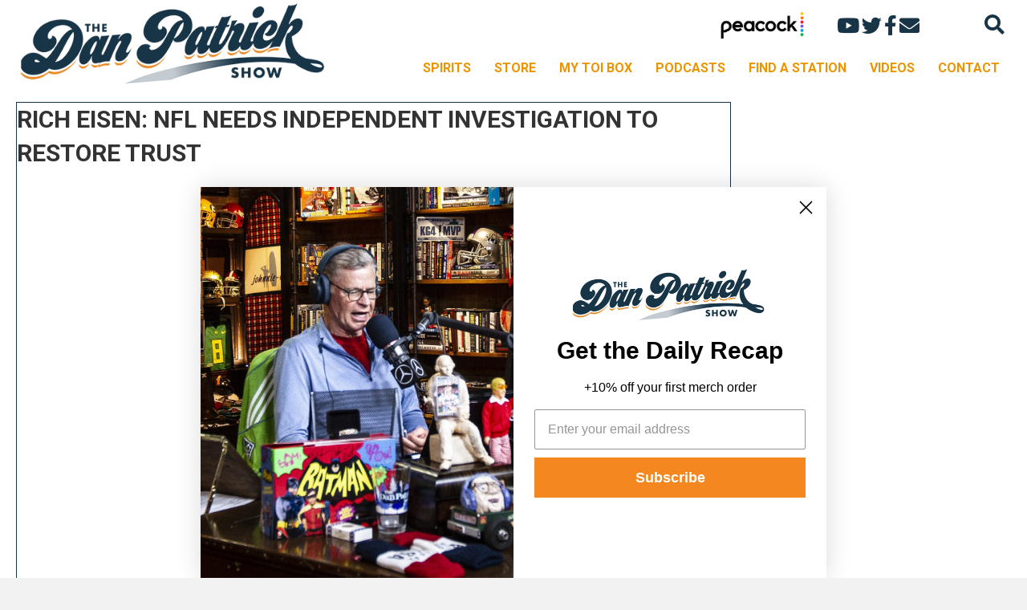

--- FILE ---
content_type: text/html; charset=utf-8
request_url: https://www.google.com/recaptcha/api2/aframe
body_size: 248
content:
<!DOCTYPE HTML><html><head><meta http-equiv="content-type" content="text/html; charset=UTF-8"></head><body><script nonce="nxJSBPosbjvDnIIFD3Blaw">/** Anti-fraud and anti-abuse applications only. See google.com/recaptcha */ try{var clients={'sodar':'https://pagead2.googlesyndication.com/pagead/sodar?'};window.addEventListener("message",function(a){try{if(a.source===window.parent){var b=JSON.parse(a.data);var c=clients[b['id']];if(c){var d=document.createElement('img');d.src=c+b['params']+'&rc='+(localStorage.getItem("rc::a")?sessionStorage.getItem("rc::b"):"");window.document.body.appendChild(d);sessionStorage.setItem("rc::e",parseInt(sessionStorage.getItem("rc::e")||0)+1);localStorage.setItem("rc::h",'1768993588250');}}}catch(b){}});window.parent.postMessage("_grecaptcha_ready", "*");}catch(b){}</script></body></html>

--- FILE ---
content_type: application/javascript; charset=utf-8
request_url: https://fundingchoicesmessages.google.com/f/AGSKWxVpDMlL42yz_rc-zOAydcFE5DLQfP4OE5zlCgsMAPyUMm0u2i6KMvEq3ysyQSzGV9mtTebT0aeZWijM7pjc2Vgl1PoCx4Op4WMpsspHJ9aWjxqileDpKm4bM_aDlT9D6DR299u3jIOARSlImUTI2QXRQUj4gv9yREXD45E7iW1BkyIr3fsE4kIn_FrK/__id/ads/.intad//ad-server.-adbanner./adflow.
body_size: -1291
content:
window['36876785-9145-43e2-bba8-eb0873096285'] = true;